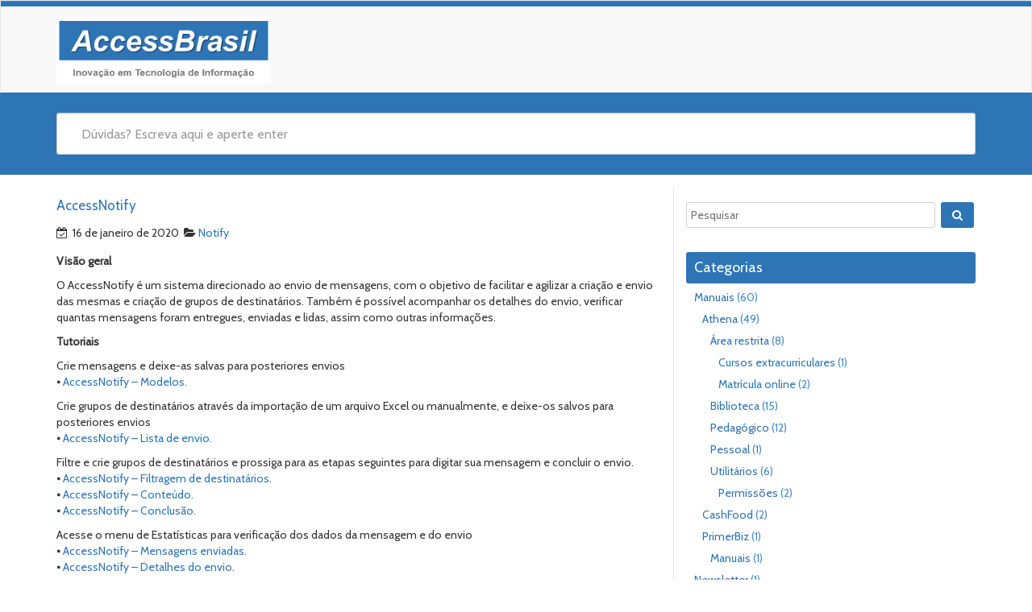

--- FILE ---
content_type: text/html; charset=UTF-8
request_url: https://wiki.accessbrasil.net.br/index.php/2020/01/16/accessnotify/
body_size: 7842
content:
<!DOCTYPE html>
<html lang="pt-BR" class="no-js">
<head>
<meta charset="UTF-8" />
<meta name="viewport" content="width=device-width, initial-scale=1.0">

<link rel="pingback" href="">
<title>AccessNotify &#8211; Ajuda</title>
<meta name='robots' content='max-image-preview:large' />
<link rel='dns-prefetch' href='//fonts.googleapis.com' />
<link rel='dns-prefetch' href='//s.w.org' />
		<!-- This site uses the Google Analytics by ExactMetrics plugin v7.0.1 - Using Analytics tracking - https://www.exactmetrics.com/ -->
							<script src="//www.googletagmanager.com/gtag/js?id=UA-134538716-1"  type="text/javascript" data-cfasync="false" async></script>
			<script type="text/javascript" data-cfasync="false">
				var em_version = '7.0.1';
				var em_track_user = true;
				var em_no_track_reason = '';
				
								var disableStrs = [
															'ga-disable-UA-134538716-1',
									];

				/* Function to detect opted out users */
				function __gtagTrackerIsOptedOut() {
					for ( var index = 0; index < disableStrs.length; index++ ) {
						if ( document.cookie.indexOf( disableStrs[ index ] + '=true' ) > -1 ) {
							return true;
						}
					}

					return false;
				}

				/* Disable tracking if the opt-out cookie exists. */
				if ( __gtagTrackerIsOptedOut() ) {
					for ( var index = 0; index < disableStrs.length; index++ ) {
						window[ disableStrs[ index ] ] = true;
					}
				}

				/* Opt-out function */
				function __gtagTrackerOptout() {
					for ( var index = 0; index < disableStrs.length; index++ ) {
						document.cookie = disableStrs[ index ] + '=true; expires=Thu, 31 Dec 2099 23:59:59 UTC; path=/';
						window[ disableStrs[ index ] ] = true;
					}
				}

				if ( 'undefined' === typeof gaOptout ) {
					function gaOptout() {
						__gtagTrackerOptout();
					}
				}
								window.dataLayer = window.dataLayer || [];

				window.ExactMetricsDualTracker = {
					helpers: {},
					trackers: {},
				};
				if ( em_track_user ) {
					function __gtagDataLayer() {
						dataLayer.push( arguments );
					}

					function __gtagTracker( type, name, parameters ) {
						if ( type === 'event' ) {
							
															parameters.send_to = exactmetrics_frontend.ua;
								__gtagDataLayer.apply( null, arguments );
													} else {
							__gtagDataLayer.apply( null, arguments );
						}
					}
					__gtagTracker( 'js', new Date() );
					__gtagTracker( 'set', {
						'developer_id.dNDMyYj' : true,
											} );
															__gtagTracker( 'config', 'UA-134538716-1', {"forceSSL":"true"} );
										window.gtag = __gtagTracker;										(
						function () {
							/* https://developers.google.com/analytics/devguides/collection/analyticsjs/ */
							/* ga and __gaTracker compatibility shim. */
							var noopfn = function () {
								return null;
							};
							var newtracker = function () {
								return new Tracker();
							};
							var Tracker = function () {
								return null;
							};
							var p = Tracker.prototype;
							p.get = noopfn;
							p.set = noopfn;
							p.send = function (){
								var args = Array.prototype.slice.call(arguments);
								args.unshift( 'send' );
								__gaTracker.apply(null, args);
							};
							var __gaTracker = function () {
								var len = arguments.length;
								if ( len === 0 ) {
									return;
								}
								var f = arguments[len - 1];
								if ( typeof f !== 'object' || f === null || typeof f.hitCallback !== 'function' ) {
									if ( 'send' === arguments[0] ) {
										var hitConverted, hitObject = false, action;
										if ( 'event' === arguments[1] ) {
											if ( 'undefined' !== typeof arguments[3] ) {
												hitObject = {
													'eventAction': arguments[3],
													'eventCategory': arguments[2],
													'eventLabel': arguments[4],
													'value': arguments[5] ? arguments[5] : 1,
												}
											}
										}
										if ( 'pageview' === arguments[1] ) {
											if ( 'undefined' !== typeof arguments[2] ) {
												hitObject = {
													'eventAction': 'page_view',
													'page_path' : arguments[2],
												}
											}
										}
										if ( typeof arguments[2] === 'object' ) {
											hitObject = arguments[2];
										}
										if ( typeof arguments[5] === 'object' ) {
											Object.assign( hitObject, arguments[5] );
										}
										if ( 'undefined' !== typeof arguments[1].hitType ) {
											hitObject = arguments[1];
											if ( 'pageview' === hitObject.hitType ) {
												hitObject.eventAction = 'page_view';
											}
										}
										if ( hitObject ) {
											action = 'timing' === arguments[1].hitType ? 'timing_complete' : hitObject.eventAction;
											hitConverted = mapArgs( hitObject );
											__gtagTracker( 'event', action, hitConverted );
										}
									}
									return;
								}

								function mapArgs( args ) {
									var arg, hit = {};
									var gaMap = {
										'eventCategory': 'event_category',
										'eventAction': 'event_action',
										'eventLabel': 'event_label',
										'eventValue': 'event_value',
										'nonInteraction': 'non_interaction',
										'timingCategory': 'event_category',
										'timingVar': 'name',
										'timingValue': 'value',
										'timingLabel': 'event_label',
										'page' : 'page_path',
										'location' : 'page_location',
										'title' : 'page_title',
									};
									for ( arg in args ) {
																				if ( ! ( ! args.hasOwnProperty(arg) || ! gaMap.hasOwnProperty(arg) ) ) {
											hit[gaMap[arg]] = args[arg];
										} else {
											hit[arg] = args[arg];
										}
									}
									return hit;
								}

								try {
									f.hitCallback();
								} catch ( ex ) {
								}
							};
							__gaTracker.create = newtracker;
							__gaTracker.getByName = newtracker;
							__gaTracker.getAll = function () {
								return [];
							};
							__gaTracker.remove = noopfn;
							__gaTracker.loaded = true;
							window['__gaTracker'] = __gaTracker;
						}
					)();
									} else {
										console.log( "" );
					( function () {
							function __gtagTracker() {
								return null;
							}
							window['__gtagTracker'] = __gtagTracker;
							window['gtag'] = __gtagTracker;
					} )();
									}
			</script>
				<!-- / Google Analytics by ExactMetrics -->
				<script type="text/javascript">
			window._wpemojiSettings = {"baseUrl":"https:\/\/s.w.org\/images\/core\/emoji\/13.1.0\/72x72\/","ext":".png","svgUrl":"https:\/\/s.w.org\/images\/core\/emoji\/13.1.0\/svg\/","svgExt":".svg","source":{"concatemoji":"https:\/\/wiki.accessbrasil.net.br\/wp-includes\/js\/wp-emoji-release.min.js?ver=5.8.12"}};
			!function(e,a,t){var n,r,o,i=a.createElement("canvas"),p=i.getContext&&i.getContext("2d");function s(e,t){var a=String.fromCharCode;p.clearRect(0,0,i.width,i.height),p.fillText(a.apply(this,e),0,0);e=i.toDataURL();return p.clearRect(0,0,i.width,i.height),p.fillText(a.apply(this,t),0,0),e===i.toDataURL()}function c(e){var t=a.createElement("script");t.src=e,t.defer=t.type="text/javascript",a.getElementsByTagName("head")[0].appendChild(t)}for(o=Array("flag","emoji"),t.supports={everything:!0,everythingExceptFlag:!0},r=0;r<o.length;r++)t.supports[o[r]]=function(e){if(!p||!p.fillText)return!1;switch(p.textBaseline="top",p.font="600 32px Arial",e){case"flag":return s([127987,65039,8205,9895,65039],[127987,65039,8203,9895,65039])?!1:!s([55356,56826,55356,56819],[55356,56826,8203,55356,56819])&&!s([55356,57332,56128,56423,56128,56418,56128,56421,56128,56430,56128,56423,56128,56447],[55356,57332,8203,56128,56423,8203,56128,56418,8203,56128,56421,8203,56128,56430,8203,56128,56423,8203,56128,56447]);case"emoji":return!s([10084,65039,8205,55357,56613],[10084,65039,8203,55357,56613])}return!1}(o[r]),t.supports.everything=t.supports.everything&&t.supports[o[r]],"flag"!==o[r]&&(t.supports.everythingExceptFlag=t.supports.everythingExceptFlag&&t.supports[o[r]]);t.supports.everythingExceptFlag=t.supports.everythingExceptFlag&&!t.supports.flag,t.DOMReady=!1,t.readyCallback=function(){t.DOMReady=!0},t.supports.everything||(n=function(){t.readyCallback()},a.addEventListener?(a.addEventListener("DOMContentLoaded",n,!1),e.addEventListener("load",n,!1)):(e.attachEvent("onload",n),a.attachEvent("onreadystatechange",function(){"complete"===a.readyState&&t.readyCallback()})),(n=t.source||{}).concatemoji?c(n.concatemoji):n.wpemoji&&n.twemoji&&(c(n.twemoji),c(n.wpemoji)))}(window,document,window._wpemojiSettings);
		</script>
		<style type="text/css">
img.wp-smiley,
img.emoji {
	display: inline !important;
	border: none !important;
	box-shadow: none !important;
	height: 1em !important;
	width: 1em !important;
	margin: 0 .07em !important;
	vertical-align: -0.1em !important;
	background: none !important;
	padding: 0 !important;
}
</style>
	<link rel='stylesheet' id='wp-block-library-css'  href='https://wiki.accessbrasil.net.br/wp-includes/css/dist/block-library/style.min.css?ver=5.8.12' type='text/css' media='all' />
<link rel='stylesheet' id='google-fonts-open-sans-css'  href='//fonts.googleapis.com/css?family=Open+Sans&#038;ver=5.8.12' type='text/css' media='all' />
<link rel='stylesheet' id='google-fonts-lato-css'  href='//fonts.googleapis.com/css?family=Lato&#038;ver=5.8.12' type='text/css' media='all' />
<link rel='stylesheet' id='google-fonts-cabin-css'  href='//fonts.googleapis.com/css?family=Cabin&#038;ver=5.8.12' type='text/css' media='all' />
<link rel='stylesheet' id='bootstrap-css'  href='https://wiki.accessbrasil.net.br/wp-content/themes/mywiki/css/bootstrap.css?ver=5.8.12' type='text/css' media='all' />
<link rel='stylesheet' id='font-awesome-css'  href='https://wiki.accessbrasil.net.br/wp-content/themes/mywiki/css/font-awesome.css?ver=5.8.12' type='text/css' media='all' />
<link rel='stylesheet' id='mywiki-style-css'  href='https://wiki.accessbrasil.net.br/wp-content/themes/mywiki/style.css?ver=5.8.12' type='text/css' media='all' />
<script type='text/javascript' id='exactmetrics-frontend-script-js-extra'>
/* <![CDATA[ */
var exactmetrics_frontend = {"js_events_tracking":"true","download_extensions":"zip,mp3,mpeg,pdf,docx,pptx,xlsx,rar","inbound_paths":"[{\"path\":\"\\\/go\\\/\",\"label\":\"affiliate\"},{\"path\":\"\\\/recommend\\\/\",\"label\":\"affiliate\"}]","home_url":"https:\/\/wiki.accessbrasil.net.br","hash_tracking":"false","ua":"UA-134538716-1","v4_id":""};
/* ]]> */
</script>
<script type='text/javascript' src='https://wiki.accessbrasil.net.br/wp-content/plugins/google-analytics-dashboard-for-wp/assets/js/frontend-gtag.min.js?ver=7.0.1' id='exactmetrics-frontend-script-js'></script>
<script type='text/javascript' src='https://wiki.accessbrasil.net.br/wp-includes/js/jquery/jquery.min.js?ver=3.6.0' id='jquery-core-js'></script>
<script type='text/javascript' src='https://wiki.accessbrasil.net.br/wp-includes/js/jquery/jquery-migrate.min.js?ver=3.3.2' id='jquery-migrate-js'></script>
<script type='text/javascript' src='https://wiki.accessbrasil.net.br/wp-content/themes/mywiki/js/bootstrap.js?ver=3.0.1' id='bootstrap-js'></script>
<script type='text/javascript' src='https://wiki.accessbrasil.net.br/wp-content/themes/mywiki/js/ajaxsearch.js?ver=1.0.0' id='mywiki-ajaxsearch-js'></script>
<script type='text/javascript' id='mywiki-general-js-extra'>
/* <![CDATA[ */
var my_ajax = {"ajaxurl":"https:\/\/wiki.accessbrasil.net.br\/wp-admin\/admin-ajax.php"};
/* ]]> */
</script>
<script type='text/javascript' src='https://wiki.accessbrasil.net.br/wp-content/themes/mywiki/js/general.js?ver=5.8.12' id='mywiki-general-js'></script>
<link rel="https://api.w.org/" href="https://wiki.accessbrasil.net.br/index.php/wp-json/" /><link rel="alternate" type="application/json" href="https://wiki.accessbrasil.net.br/index.php/wp-json/wp/v2/posts/1070" /><meta name="generator" content="WordPress 5.8.12" />
<link rel="canonical" href="https://wiki.accessbrasil.net.br/index.php/2020/01/16/accessnotify/" />
<link rel='shortlink' href='https://wiki.accessbrasil.net.br/?p=1070' />
<link rel="alternate" type="application/json+oembed" href="https://wiki.accessbrasil.net.br/index.php/wp-json/oembed/1.0/embed?url=https%3A%2F%2Fwiki.accessbrasil.net.br%2Findex.php%2F2020%2F01%2F16%2Faccessnotify%2F" />
<link rel="alternate" type="text/xml+oembed" href="https://wiki.accessbrasil.net.br/index.php/wp-json/oembed/1.0/embed?url=https%3A%2F%2Fwiki.accessbrasil.net.br%2Findex.php%2F2020%2F01%2F16%2Faccessnotify%2F&#038;format=xml" />
	<style type="text/css" id="mywiki-header-css">
			.site-title,
		.site-description {
			clip: rect(1px 1px 1px 1px); /* IE7 */
			clip: rect(1px, 1px, 1px, 1px);
			position: absolute;
		}
		</style>
			<style type="text/css" id="wp-custom-css">
			.mywiki-nav a[rel="prev"], .mywiki-nav a[rel="next"]{
display:none;
}		</style>
		</head>
<body class="post-template-default single single-post postid-1070 single-format-standard wp-custom-logo">
<div id="wrap">
<header role="banner">
  <div id="inner-header" class="clearfix">
    <div class="navbar navbar-default top-bg">
      <div class="container" id="navbarcont">
        <div class="row">
        <div class="nav-container col-md-9">
          <nav role="navigation">
            <div class="navbar-header">
              <button type="button" class="navbar-toggle" data-toggle="collapse" data-target=".navbar-collapse"> <span class="icon-bar"></span> <span class="icon-bar"></span> <span class="icon-bar"></span> </button>
              <a href="https://wiki.accessbrasil.net.br/" class="navbar-brand logo" rel="home"><img original-width="380" original-height="119" src="https://wiki.accessbrasil.net.br/wp-content/uploads/2019/02/cropped-1-Logomarcas-AccessBrasil-Branco-com-fundo-azul-e-assinat.png" class="custom-logo" alt="Ajuda" srcset="https://wiki.accessbrasil.net.br/wp-content/uploads/2019/02/cropped-1-Logomarcas-AccessBrasil-Branco-com-fundo-azul-e-assinat.png 380w, https://wiki.accessbrasil.net.br/wp-content/uploads/2019/02/cropped-1-Logomarcas-AccessBrasil-Branco-com-fundo-azul-e-assinat-300x94.png 300w, https://wiki.accessbrasil.net.br/wp-content/uploads/2019/02/cropped-1-Logomarcas-AccessBrasil-Branco-com-fundo-azul-e-assinat-150x47.png 150w" sizes="(max-width: 380px) 100vw, 380px" /></a>            </div>
            <!-- end .navbar-header -->
          </nav>
        </div>
        <div class="navbar-collapse collapse top-menu">
          <div class="menu"></div>
        </div>
        <!-- end .nav-container -->
        </div>  
      </div>
      <!-- end #navcont -->
    </div>
    <!-- end .navbar --> 
  </div>
  <!-- end #inner-header --> 
</header>
<!-- end header -->
<div class="searchwrap ">
  <div class="container" id="search-main">
    <div class="row">
      <form class="asholder search-main col-md-12 col-sm-12 col-xs-12" role="search" method="get" id="searchformtop" action="https://wiki.accessbrasil.net.br">        
          <div class="input-group" id="suggest">
            <input name="s" id="s" type="text" onKeyUp="suggest(this.value);" onBlur="fill();" class="search-query form-control pull-right" autocomplete="off" placeholder="Dúvidas? Escreva aqui e aperte enter" data-provide="typeahead" data-items="4" data-source=''>
            <div class="suggestionsbox" id="suggestions" style="display: none;"> <img src="https://wiki.accessbrasil.net.br/wp-content/themes/mywiki/img/arrow1.png" height="18" width="27" class="upArrow" alt="upArrow" />
              <div class="suggestionlist" id="suggestionslist"></div>
            </div>        
        </div>
      </form>
    </div>
  </div>
</div>
<div class="container " id="maincnot"><div id="content" class="row">
  <div id="main" class="col-sm-8 clearfix" role="main">
    <div id="home-main" class="home-main home mywiki-post">
            <article id="post-1070" class="clearfix post-1070 post type-post status-publish format-standard hentry category-notify" role="article" itemscope>
        <header>
            <header>
              <div class="page-catheader cat-catheader">
                <h4 class="cat-title">
                  AccessNotify                </h4>
              </div>
            </header>            
            <article id="post-1070" class="clearfix post-1070 post type-post status-publish format-standard hentry category-notify" role="article">
              <header>
              <div class="single-page">
                <div class="meta nopadding">
                  <time class="sprite date-icon" datetime="jan-16-2020" pubdate>
                    <i class="fa fa-calendar-check-o"></i> &nbsp;16 de janeiro de 2020                  </time>                  
                   &nbsp;<span class="sprite amp cat-icon-small"><i class="fa fa-folder-open"></i>
                  <a href="https://wiki.accessbrasil.net.br/index.php/category/notify/" rel="category tag">Notify</a>                  
                  </span> 
                </div>
               </div> 
              </header>
              <!-- end article header -->
              <section class="post_content">
                
<p><strong>Visão geral</strong></p>



<p>O AccessNotify é um sistema direcionado ao envio de mensagens, com o objetivo de facilitar e agilizar a criação e envio das mesmas e criação de grupos de destinatários. Também é possível acompanhar os detalhes do envio, verificar quantas mensagens foram entregues, enviadas e lidas, assim como outras informações. </p>



<p><strong>Tutoriais</strong></p>



<p>Crie mensagens e deixe-as salvas para posteriores envios<br>⦁ <a href="http://wiki.accessbrasil.net.br/index.php/2020/01/16/accessnotify-lista-de-modelos/">AccessNotify &#8211; Modelos.</a></p>



<p>Crie grupos de destinatários através da importação de um arquivo Excel ou manualmente,  e deixe-os salvos para posteriores envios<br>⦁  <a href="http://wiki.accessbrasil.net.br/index.php/2020/01/16/accessnotify-lista-de-envio/">AccessNotify&nbsp;&#8211;&nbsp;Lista&nbsp;de&nbsp;envio.</a>   <br></p>



<p> Filtre e crie grupos de destinatários e prossiga para as etapas seguintes para digitar sua mensagem e concluir o envio. <br>⦁ <a href="http://wiki.accessbrasil.net.br/index.php/2020/01/08/accessnotify-filtragem-de-destinatarios/">AccessNotify&nbsp;&#8211;&nbsp;Filtragem de destinatários.</a> <br>⦁ <a href="http://wiki.accessbrasil.net.br/index.php/2020/01/16/accessnotify-conteudo/">AccessNotify&nbsp;&#8211;&nbsp;Conteúdo.</a> <br>⦁ <a href="http://wiki.accessbrasil.net.br/index.php/2020/01/16/accessnotify-conclusao/">AccessNotify&nbsp;&#8211; Conclusão.</a> <br></p>



<p>Acesse o menu de Estatísticas para verificação dos dados da mensagem e do envio<br>⦁ <a href="http://wiki.accessbrasil.net.br/index.php/2020/01/16/accessnotify-mensagens-enviadas/">AccessNotify&nbsp;&#8211;&nbsp;Mensagens enviadas.</a> <br>⦁ <a href="http://wiki.accessbrasil.net.br/index.php/2020/01/16/accessnotify-detalhes-do-envio/">AccessNotify&nbsp;&#8211;&nbsp;Detalhes do envio.</a> <br><br>Observações:  Só é possível acessar menus que estão bloqueados acessando o primeiro menu do respectivo grupo.<br>Por exemplo, para acessar o menu Conclusão clique no menu Filtros e a partir dele prossiga para o menu Conteúdo e depois para o de Conclusão.<br><br></p>



<p>  <br></p>
              </section>
              <!-- end article section -->
            </article>
        </header>
      </article>
      <!-- end article -->
            <nav class="mywiki-nav">
          <span class="mywiki-nav-previous"><a href="https://wiki.accessbrasil.net.br/index.php/2020/01/16/accessnotify-mensagens-enviadas/" rel="prev"><span><< </span> AccessNotify &#8211; Mensagens enviadas</a></span>
          <span class="mywiki-nav-next"><a href="https://wiki.accessbrasil.net.br/index.php/2020/01/16/accessnotify-conteudo/" rel="next">AccessNotify &#8211;  Conteúdo <span>>> </span></a></span>
		  </nav>
    </div>
	  </div>
  <!-- end #main -->
  <div id="sidebar1" class="fluid-sidebar sidebar col-sm-4 border-left margin-bottom" role="complementary">
    <div id="search-2" class="widget widget_search"><form role="search" method="get" class="search-form" action="https://wiki.accessbrasil.net.br/">
	
		<!--<span class="screen-reader-text">Search</span>-->
		<input type="search" class="search-field" placeholder="Pesquisar" value="" name="s" />
	
	<button type="submit" class="search-submit fa fa-search"><span class="screen-reader-text"></span></button>
</form>
</div><div id="categories-2" class="widget widget_categories"><h4 class="sidebar-heading"><span>Categorias</span></h4>
			<ul>
					<li class="cat-item cat-item-1"><a href="https://wiki.accessbrasil.net.br/index.php/category/manuais/">Manuais</a> (60)
<ul class='children'>
	<li class="cat-item cat-item-6"><a href="https://wiki.accessbrasil.net.br/index.php/category/manuais/athena/">Athena</a> (49)
	<ul class='children'>
	<li class="cat-item cat-item-8"><a href="https://wiki.accessbrasil.net.br/index.php/category/manuais/athena/area-restrita/">Área restrita</a> (8)
		<ul class='children'>
	<li class="cat-item cat-item-7"><a href="https://wiki.accessbrasil.net.br/index.php/category/manuais/athena/area-restrita/cursos-extracurriculares/">Cursos extracurriculares</a> (1)
</li>
	<li class="cat-item cat-item-19"><a href="https://wiki.accessbrasil.net.br/index.php/category/manuais/athena/area-restrita/matricula-online/">Matrícula online</a> (2)
</li>
		</ul>
</li>
	<li class="cat-item cat-item-91"><a href="https://wiki.accessbrasil.net.br/index.php/category/manuais/athena/biblioteca/">Biblioteca</a> (15)
</li>
	<li class="cat-item cat-item-13"><a href="https://wiki.accessbrasil.net.br/index.php/category/manuais/athena/pedagogico/">Pedagógico</a> (12)
</li>
	<li class="cat-item cat-item-25"><a href="https://wiki.accessbrasil.net.br/index.php/category/manuais/athena/pessoal/">Pessoal</a> (1)
</li>
	<li class="cat-item cat-item-10"><a href="https://wiki.accessbrasil.net.br/index.php/category/manuais/athena/utilitarios/">Utilitários</a> (6)
		<ul class='children'>
	<li class="cat-item cat-item-11"><a href="https://wiki.accessbrasil.net.br/index.php/category/manuais/athena/utilitarios/permissoes/">Permissões</a> (2)
</li>
		</ul>
</li>
	</ul>
</li>
	<li class="cat-item cat-item-20"><a href="https://wiki.accessbrasil.net.br/index.php/category/manuais/cashfood/">CashFood</a> (2)
</li>
	<li class="cat-item cat-item-9"><a href="https://wiki.accessbrasil.net.br/index.php/category/manuais/primerbiz/">PrimerBiz</a> (1)
	<ul class='children'>
	<li class="cat-item cat-item-86"><a href="https://wiki.accessbrasil.net.br/index.php/category/manuais/primerbiz/manuais-primerbiz/">Manuais</a> (1)
</li>
	</ul>
</li>
</ul>
</li>
	<li class="cat-item cat-item-22"><a href="https://wiki.accessbrasil.net.br/index.php/category/newsletter/">Newsletter</a> (1)
</li>
	<li class="cat-item cat-item-29"><a href="https://wiki.accessbrasil.net.br/index.php/category/notify/">Notify</a> (8)
</li>
			</ul>

			</div>
		<div id="recent-posts-2" class="widget widget_recent_entries">
		<h4 class="sidebar-heading"><span>Últimos manuais</span></h4>
		<ul>
											<li>
					<a href="https://wiki.accessbrasil.net.br/index.php/2024/06/05/webathena-reuniao/">WebAthena &#8211; Reunião</a>
									</li>
											<li>
					<a href="https://wiki.accessbrasil.net.br/index.php/2024/04/10/webathena-regime-letivo/">WebAthena &#8211; Regime Letivo</a>
									</li>
											<li>
					<a href="https://wiki.accessbrasil.net.br/index.php/2023/08/18/athena-manuais/">Athena &#8211; Manuais</a>
									</li>
											<li>
					<a href="https://wiki.accessbrasil.net.br/index.php/2022/05/11/webathena-biblioteca-movimentacao-relatorio/">WebAthena &#8211; Biblioteca movimentação relatório</a>
									</li>
											<li>
					<a href="https://wiki.accessbrasil.net.br/index.php/2022/05/09/webathena-biblioteca-cadastrar-movimentacao/">WebAthena &#8211; Biblioteca cadastrar movimentação</a>
									</li>
					</ul>

		</div><div id="archives-2" class="widget widget_archive"><h4 class="sidebar-heading"><span>Manuais por data</span></h4>
			<ul>
					<li><a href='https://wiki.accessbrasil.net.br/index.php/2024/06/'>junho 2024</a></li>
	<li><a href='https://wiki.accessbrasil.net.br/index.php/2024/04/'>abril 2024</a></li>
	<li><a href='https://wiki.accessbrasil.net.br/index.php/2023/08/'>agosto 2023</a></li>
	<li><a href='https://wiki.accessbrasil.net.br/index.php/2022/05/'>maio 2022</a></li>
	<li><a href='https://wiki.accessbrasil.net.br/index.php/2022/04/'>abril 2022</a></li>
	<li><a href='https://wiki.accessbrasil.net.br/index.php/2022/03/'>março 2022</a></li>
	<li><a href='https://wiki.accessbrasil.net.br/index.php/2022/01/'>janeiro 2022</a></li>
	<li><a href='https://wiki.accessbrasil.net.br/index.php/2021/12/'>dezembro 2021</a></li>
	<li><a href='https://wiki.accessbrasil.net.br/index.php/2021/11/'>novembro 2021</a></li>
	<li><a href='https://wiki.accessbrasil.net.br/index.php/2021/08/'>agosto 2021</a></li>
	<li><a href='https://wiki.accessbrasil.net.br/index.php/2021/06/'>junho 2021</a></li>
	<li><a href='https://wiki.accessbrasil.net.br/index.php/2021/04/'>abril 2021</a></li>
	<li><a href='https://wiki.accessbrasil.net.br/index.php/2021/02/'>fevereiro 2021</a></li>
	<li><a href='https://wiki.accessbrasil.net.br/index.php/2021/01/'>janeiro 2021</a></li>
	<li><a href='https://wiki.accessbrasil.net.br/index.php/2020/11/'>novembro 2020</a></li>
	<li><a href='https://wiki.accessbrasil.net.br/index.php/2020/10/'>outubro 2020</a></li>
	<li><a href='https://wiki.accessbrasil.net.br/index.php/2020/09/'>setembro 2020</a></li>
	<li><a href='https://wiki.accessbrasil.net.br/index.php/2020/07/'>julho 2020</a></li>
	<li><a href='https://wiki.accessbrasil.net.br/index.php/2020/06/'>junho 2020</a></li>
	<li><a href='https://wiki.accessbrasil.net.br/index.php/2020/02/'>fevereiro 2020</a></li>
	<li><a href='https://wiki.accessbrasil.net.br/index.php/2020/01/'>janeiro 2020</a></li>
	<li><a href='https://wiki.accessbrasil.net.br/index.php/2019/11/'>novembro 2019</a></li>
	<li><a href='https://wiki.accessbrasil.net.br/index.php/2019/09/'>setembro 2019</a></li>
	<li><a href='https://wiki.accessbrasil.net.br/index.php/2019/08/'>agosto 2019</a></li>
	<li><a href='https://wiki.accessbrasil.net.br/index.php/2019/04/'>abril 2019</a></li>
	<li><a href='https://wiki.accessbrasil.net.br/index.php/2019/03/'>março 2019</a></li>
	<li><a href='https://wiki.accessbrasil.net.br/index.php/2019/02/'>fevereiro 2019</a></li>
			</ul>

			</div>  <!-- This content shows up if there are no widgets defined in the backend. -->
  </div>
</div>
<!-- end #content -->
</div>
<hr /><footer role="contentinfo" id="footer">  
  <div id="inner-footer" class="clearfix container padding-top-bottom">
  		<div id="widget-footer" class="clearfix row">
    	<div class="col-md-4">
		                     </div>
         <div class="col-md-4">
		          		</div>
        <div class="col-md-4">
		          		</div>
    </div>
        <nav class="footer-menu-nav">
     	<ul class="footer-nav nav navbar-nav">
        	                                                </ul>
    </nav>
    <p class="attribution">
	   © 2019 AccessBrasil, Todos os direitos reservados.     </p>
</footer>
    
  </div>
  <!-- end #inner-footer -->
<!-- end footer -->
<!-- end #maincont .container --> 
<script type='text/javascript' src='https://wiki.accessbrasil.net.br/wp-includes/js/wp-embed.min.js?ver=5.8.12' id='wp-embed-js'></script>
    <script type="text/javascript">
        jQuery(document).ready(function ($) {

            for (let i = 0; i < document.forms.length; ++i) {
                let form = document.forms[i];
				if ($(form).attr("method") != "get") { $(form).append('<input type="hidden" name="A_ehCcWgKjRMSu" value="hyj5Dt]1" />'); }
if ($(form).attr("method") != "get") { $(form).append('<input type="hidden" name="oL_yTWCaiJpB" value="6ynLP[" />'); }
if ($(form).attr("method") != "get") { $(form).append('<input type="hidden" name="DMavdrRLpGBgnJV" value="FRH2nkl_Q[YhcVOe" />'); }
            }

            $(document).on('submit', 'form', function () {
				if ($(this).attr("method") != "get") { $(this).append('<input type="hidden" name="A_ehCcWgKjRMSu" value="hyj5Dt]1" />'); }
if ($(this).attr("method") != "get") { $(this).append('<input type="hidden" name="oL_yTWCaiJpB" value="6ynLP[" />'); }
if ($(this).attr("method") != "get") { $(this).append('<input type="hidden" name="DMavdrRLpGBgnJV" value="FRH2nkl_Q[YhcVOe" />'); }
                return true;
            });

            jQuery.ajaxSetup({
                beforeSend: function (e, data) {

                    if (data.type !== 'POST') return;

                    if (typeof data.data === 'object' && data.data !== null) {
						data.data.append("A_ehCcWgKjRMSu", "hyj5Dt]1");
data.data.append("oL_yTWCaiJpB", "6ynLP[");
data.data.append("DMavdrRLpGBgnJV", "FRH2nkl_Q[YhcVOe");
                    }
                    else {
                        data.data = data.data + '&A_ehCcWgKjRMSu=hyj5Dt]1&oL_yTWCaiJpB=6ynLP[&DMavdrRLpGBgnJV=FRH2nkl_Q[YhcVOe';
                    }
                }
            });

        });
    </script>
	<script defer src="https://static.cloudflareinsights.com/beacon.min.js/vcd15cbe7772f49c399c6a5babf22c1241717689176015" integrity="sha512-ZpsOmlRQV6y907TI0dKBHq9Md29nnaEIPlkf84rnaERnq6zvWvPUqr2ft8M1aS28oN72PdrCzSjY4U6VaAw1EQ==" data-cf-beacon='{"version":"2024.11.0","token":"1493da92e94847a5ac9bebd92907ac1b","r":1,"server_timing":{"name":{"cfCacheStatus":true,"cfEdge":true,"cfExtPri":true,"cfL4":true,"cfOrigin":true,"cfSpeedBrain":true},"location_startswith":null}}' crossorigin="anonymous"></script>
</body>
</html>

--- FILE ---
content_type: text/css
request_url: https://wiki.accessbrasil.net.br/wp-content/themes/mywiki/style.css?ver=5.8.12
body_size: 8476
content:
/*
Theme Name: MyWiki
Theme URI: http://fasterthemes.com/wordpress-themes/mywiki
Description: MyWiki is simple, lightweight and fast loading WordPress Theme for individuals and companies to manage their Knowledge-base or Support or Wiki or Frequently Asked Questions (FAQs) through a WordPress website. It is powered by Ajax search. It is a mobile responsive theme based on Twitter bootstrap framework. It is a translation ready theme and hence can be translated to any LTR language. Step by step documentation and tutorial is available for free here: https://fasterthemes.com/documentation/mywiki/
Author: FasterThemes
Author URI: http://fasterthemes.com/
Tags: custom-background, custom-menu, full-width-template, theme-options, right-sidebar, featured-images, post-formats, sticky-post, editor-style , translation-ready
version: 3.0.3
License: GNU General Public License v3 or later
License URI: http://www.gnu.org/licenses/gpl-3.0.html
This theme, like WordPress, is licensed under the FasterThemes.
Use it to make something cool, have fun, and share what you've learned with others.
Text Domain: mywiki
*/

/****** Main CSS ******/
body {
	font-family: 'Cabin', sans-serif;
}
p {
	font-family: 'Cabin', sans-serif;
}
h1, h2, h3, h4, h5, h6 {
	font-family: 'Cabin', sans-serif;
	color: #2e75b6;
}
a{
	color:#2e75b6;
}
table {
    border: 1px solid #ccc;
}
table thead tr {
    border-bottom: 1px solid #ccc;
}
table thead tr th {
    padding: 5px;
    border-right: 1px solid #ccc;
}
table thead tr th:last-child {
    border-right: 0;
}
table tbody tr {
    border-bottom: 1px solid #ccc;
}
table tbody tr th, table tbody tr td {
    border-right: 1px solid #ccc;
    padding: 5px;
	font-weight: normal;
}

.post_content ul, ol {
    margin-top: 0;
    margin-bottom: 10px;
}

.post_content li {
    display: list-item;
    text-align: -webkit-match-parent;
}

.post_content ul ul, .post_content ol ul, .post_content ul ol, .post_content ol ol {
    margin-bottom: 0;
    margin-left: 10px;
}

.post_content ul ul ul {
    list-style-type: square;
    margin-left: 10px;
}

.btn-default, .btn-primary, .btn-success, .btn-info, .btn-warning, .btn-danger {
	box-shadow: 0 1px 0 rgba(255, 255, 255, 0.15) inset, 0 1px 1px rgba(0, 0, 0, 0.075);
	text-shadow: 0 -1px 0 rgba(0, 0, 0, 0.2);
}
.btn-default:active, .btn-primary:active, .btn-success:active, .btn-info:active, .btn-warning:active, .btn-danger:active, .btn-default.active, .btn-primary.active, .btn-success.active, .btn-info.active, .btn-warning.active, .btn-danger.active {
	box-shadow: 0 3px 5px rgba(0, 0, 0, 0.125) inset;
}
.btn:active, .btn.active {
	background-image: none;
}
.btn-default {
	background-image: linear-gradient(to bottom, rgb(66, 139, 202) 0%, #E6E6E6 100%);
	background-repeat: repeat-x;
	border-color: #CCCCCC;
	text-shadow: 0 1px 0 #FFFFFF;
}
.btn-default:active, .btn-default.active {
	background-color: #E6E6E6;
	border-color: #E0E0E0;
}
.btn-primary {
	background-image: linear-gradient(to bottom, #428BCA 0%, #3071A9 100%);
	background-repeat: repeat-x;
	border-color: #2D6CA2;
}
.btn-primary:active, .btn-primary.active {
	background-color: #3071A9;
	border-color: #2D6CA2;
}
.btn-success {
	background-image: linear-gradient(to bottom, #5CB85C 0%, #449D44 100%);
	background-repeat: repeat-x;
	border-color: #419641;
}
.btn-success:active, .btn-success.active {
	background-color: #449D44;
	border-color: #419641;
}
.btn-warning {
	background-image: linear-gradient(to bottom, #F0AD4E 0%, #EC971F 100%);
	background-repeat: repeat-x;
	border-color: #EB9316;
}
.btn-warning:active, .btn-warning.active {
	background-color: #EC971F;
	border-color: #EB9316;
}
.btn-danger {
	background-image: linear-gradient(to bottom, #D9534F 0%, #C9302C 100%);
	background-repeat: repeat-x;
	border-color: #C12E2A;
}
.btn-danger:active, .btn-danger.active {
	background-color: #C9302C;
	border-color: #C12E2A;
}
.btn-info {
	background-image: linear-gradient(to bottom, #5BC0DE 0%, #31B0D5 100%);
	background-repeat: repeat-x;
	border: 2px solid #2AABD2;
	color: #2e75b6;
	padding: 10px 16px;
}
.btn-info:hover, .btn-info:focus, .btn-info:active, .btn-info.active, .open .dropdown-toggle.btn-info {
	color: #2e75b6 !important;
}
.btn-info:active, .btn-info.active {
	background-color: #31B0D5;
	border-color: #2AABD2;
	color: #2e75b6 !important;
}
.thumbnail, .img-thumbnail {
	box-shadow: 0 1px 2px rgba(0, 0, 0, 0.075);
}
.dropdown-menu {
	border-radius: 5px !important;
	box-shadow: 0 1px 0 rgba(0, 0, 0, 0.176);
	margin-left: -34px;
	min-width: 167px;
	text-align: center;
}
.dropdown-menu > li > a:hover, .dropdown-menu > li > a:focus, .dropdown-menu > .active > a, .dropdown-menu > .active > a:hover, .dropdown-menu > .active > a:focus {
	background: none;
	color: #048aab;
}
.dropdown-menu > li > a {
	border-bottom: 1px solid #CCC;
	border-top: 1px solid #666;
}
.dropdown-menu > li:last-child > a {
	border-bottom: none;
	border-top: 1px solid #666;
}
.dropdown-menu > li:first-child > a {
	border-bottom: 1px solid #CCC;
	border-top: none;
}
.dropdown-menu ul > li > ul > li:first-child > a:after {
	border-bottom: 6px solid #000;
	border-left: 6px solid rgba(0, 0, 0, 0);
	border-right: 6px solid rgba(0, 0, 0, 0);
	content: "";
	background: #000 !important;
}
.navbar {
	background-image: linear-gradient(to bottom, #FFFFFF 0%, #F8F8F8 100%);
	background-repeat: repeat-x;
	border-radius: 4px;
	box-shadow: 0 1px 0 rgba(255, 255, 255, 0.15) inset, 0 1px 5px rgba(0, 0, 0, 0.075);
}
.top-bg {
	background-image: url(./img/top-bg.png);
	background-repeat: repeat-x;
	border-top-left-radius: 0px;
	border-top-right-radius: 0px;
}
.alignright {
    display: inline;
    float: right;
    margin: 1em 0 1em 2em;
}
.alignleft {
    display: inline;
    float: left;
    margin: 1em 2em 1em 0;
}
.aligncenter {
    display: block;
    margin: 1em auto;
}

.sidebar-heading {  
  	color: #ffffff;
    position: relative;
    margin: 0;
    padding: 10px 10px;
    background: #2e75b6;
	border-radius: 3px;
}

#widget-footer .sidebar-heading {  
  	padding: 10px 0px !important;
}

#footer {
	background: #2e75b6 !important;
}
#footer p {
	color: #FFF;
	font-weight: normal;
}
#widget-footer img {
    height: auto;
    max-width: 100%;
}
#widget-footer select {
    max-width: 100%;
}
.navbar .navbar-nav > .active > a {
	background: none;
	color: #2e75b6;
}
.navbar .navbar-nav > .active > a:hover, .navbar .navbar-nav > .active > a:focus {
	background: none;
	color: #2e75b6;
}
.nav > li > a:hover, .nav > li > a:focus {
	background: none;
}
.navbar-brand, .navbar-nav > li > a {
	text-shadow: 0 1px 0 rgba(255, 255, 255, 0.25);
	font-family: 'Cabin', sans-serif;
	font-size: 14px;
	color: #1F1F1F;
}
.footer-menu-nav .footer-nav > li a {font-size: 18px;}


.navbar-inverse {
	background-image: linear-gradient(to bottom, #3C3C3C 0%, #222222 100%);
	background-repeat: repeat-x;
}
.navbar-inverse .navbar-nav > .active > a {
	background-color: #222222;
}
.navbar-inverse .navbar-brand, .navbar-inverse .navbar-nav > li > a {
	text-shadow: 0 -1px 0 rgba(0, 0, 0, 0.25);
}
.navbar-static-top, .navbar-fixed-top, .navbar-fixed-bottom {
	border-radius: 0;
}
.alert {
	box-shadow: 0 1px 0 rgba(255, 255, 255, 0.25) inset, 0 1px 2px rgba(0, 0, 0, 0.05);
	text-shadow: 0 1px 0 rgba(255, 255, 255, 0.2);
}
.alert-success {
	background-image: linear-gradient(to bottom, #DFF0D8 0%, #C8E5BC 100%);
	background-repeat: repeat-x;
	border-color: #B2DBA1;
}
.alert-info {
	background-image: linear-gradient(to bottom, #D9EDF7 0%, #B9DEF0 100%);
	background-repeat: repeat-x;
	border-color: #9ACFEA;
}
.alert-warning {
	background-image: linear-gradient(to bottom, #FCF8E3 0%, #F8EFC0 100%);
	background-repeat: repeat-x;
	border-color: #F5E79E;
}
.alert-danger {
	background-image: linear-gradient(to bottom, #F2DEDE 0%, #E7C3C3 100%);
	background-repeat: repeat-x;
	border-color: #DCA7A7;
}
.progress {
	background-image: linear-gradient(to bottom, #EBEBEB 0%, #F5F5F5 100%);
	background-repeat: repeat-x;
}
.progress-bar {
	background-image: linear-gradient(to bottom, #428BCA 0%, #3071A9 100%);
	background-repeat: repeat-x;
}
.progress-bar-success {
	background-image: linear-gradient(to bottom, #5CB85C 0%, #449D44 100%);
	background-repeat: repeat-x;
}
.progress-bar-info {
	background-image: linear-gradient(to bottom, #5BC0DE 0%, #31B0D5 100%);
	background-repeat: repeat-x;
}
.progress-bar-warning {
	background-image: linear-gradient(to bottom, #F0AD4E 0%, #EC971F 100%);
	background-repeat: repeat-x;
}
.progress-bar-danger {
	background-image: linear-gradient(to bottom, #D9534F 0%, #C9302C 100%);
	background-repeat: repeat-x;
}
.list-group {
	border-radius: 4px;
	box-shadow: 0 1px 2px rgba(0, 0, 0, 0.075);
}
.list-group-item.active, .list-group-item.active:hover, .list-group-item.active:focus {
	background-image: linear-gradient(to bottom, #428BCA 0%, #3278B3 100%);
	background-repeat: repeat-x;
	border-color: #3278B3;
	text-shadow: 0 -1px 0 #3071A9;
}
.panel {
	box-shadow: 0 1px 2px rgba(0, 0, 0, 0.05);
}
.panel-default > .panel-heading {
	background-image: linear-gradient(to bottom, #F5F5F5 0%, #E8E8E8 100%);
	background-repeat: repeat-x;
}
.panel-primary > .panel-heading {
	background-image: linear-gradient(to bottom, #428BCA 0%, #357EBD 100%);
	background-repeat: repeat-x;
}
.panel-success > .panel-heading {
	background-image: linear-gradient(to bottom, #DFF0D8 0%, #D0E9C6 100%);
	background-repeat: repeat-x;
}
.panel-info > .panel-heading {
	background-image: linear-gradient(to bottom, #D9EDF7 0%, #C4E3F3 100%);
	background-repeat: repeat-x;
}
.panel-warning > .panel-heading {
	background-image: linear-gradient(to bottom, #FCF8E3 0%, #FAF2CC 100%);
	background-repeat: repeat-x;
}
.panel-danger > .panel-heading {
	background-image: linear-gradient(to bottom, #F2DEDE 0%, #EBCCCC 100%);
	background-repeat: repeat-x;
}
/******* Child-css ends ******/

.bs-callout h4 {
	margin-top: 0;
	margin-bottom: 5px;
}
.bs-callout-danger {
	background-color: #fdf7f7;
	border-color: #eed3d7;
	color: #63222d;
}
.bs-callout {
	margin: 20px 0;
	padding: 20px;
	border-left: 3px solid #eee;
}
.bs-callout-danger h4 {
	color: #b94a48;
}
/* GENERAL FIXES */

body.admin-bar .navbar-fixed-top {
	top: 28px
}
#content {
	padding-top: 1em;
	padding-bottom: 50px;
}
.carousel .attachment-eo-carousel {
	margin: 0 auto;
}
.carousel-caption {
	top: 0.1em
}
/* _eo-review: make this an option ? */

#content img {
	height: auto;
	max-width: 100%;
        margin-bottom: 15px;
}
.blog article, .archive article{
    border-bottom: 1px solid #ccc;
	margin-bottom: 15px;
}
.post_content {
	width: 100% !important;
	padding: 15px 0px 0 !important;
}
.navbar-fixed-top {
}
body.fixednav #maincont {
	padding-top: 4em;
}
li.menu-item:hover > ul, li.page-item:hover > ul, li.dropdown:hover > ul {
	display: block;
}
li.menu-item.placeholder:hover ul {
	display: none;
}
ul#comment-form-elements {
	list-style-type: none;
	padding-left: 1em;
}
#highlights img {
	margin: 0 auto;
}
span.holdimg {
	
	display: block;
	height: 100%;
	min-height: 20em;
	width: 100%;
}
#copyright_foot.authl {	
	margin-bottom: 0;
	padding-bottom: 1em;
	padding-right: 62px;
}
/* wp-specific classes */

.wp-caption {
}
.wp-caption-text {
}
.sticky {	
	
}
.gallery-caption {
	font-weight: 900;
}
.bypostauthor {
 color:#999;
}
#all_comments ul {
	list-style-type: none;
}
ul.commentlist {
	padding-left: 1em;
}
#all_comments .media {
	border: 1px solid #ccc;
	padding: 1em;
	margin-bottom: 0.4em;
}
.glyphicon {
	margin-right: 0.2em;
}
.cbinl {
	float: left;
	margin-right: 0.8em;
	margin-bottom: 0.4em;
}
.cbinr {
	float: right;
	margin-left: 0.8em;
	margin-bottom: 0.4em;
}
hr {
	width: 100%;
	clear: both;
}
a.cboxElement:hover img {
	width: auto;
}
.gallery-item .thumbnail {
	display: inline-block;
}
/* content_width adjustment */

.size-auto, .size-full, .size-large, .size-medium, .size-thumbnail {
	max-width: 100%;
	height: auto;
}
#home-main .page-catheader {
    margin: 15px 0 15px;
    padding-bottom: 5px;
    padding-left: 10px;
    padding-top: 5px;
    font-size: 22px;
    /*background: #2e75b6;*/
	border-radius:3px;
}
.category .page-catheader, .archive .page-catheader {
    background: #2e75b6;
}
.single-post #home-main .page-catheader {	
    margin: 0;
    padding-bottom: 5px;
    padding-top: 5px;
	padding-left: 0px;
    font-size: 22px;
	background: transparent;
}
.single-post .cat-title {
    color: #2e75b6;
    font-family: 'Cabin', sans-serif;
    font-size: 17px;
}

.cat-main-section {
	float: left;	
	padding-top: 1%;
	min-height: 150px;
	transition: all .3s ease-in-out;
}
.cat-main-section header {
	padding-left: 55px;
	overflow: visible;
	margin-top: -1%;
	padding: 1px 0 1px 55px;

}
.cat-main-section header h4 {
	color: #292929;
	font-family: 'Cabin', sans-serif;
	font-size: 17px;
	margin-top: 8px;
}
.cat-main-section header h4 span {
	color: #292929;
	font-size: 16px;
}
.cat-main-section:hover {
    box-shadow: 0px 1px 6px 0px #ccc;
}

a:hover, a.wid-cat-title p:hover, a:focus {
	color: #2e75b6 !important;
}
a {
	text-decoration: none !important;
	font-family: 'Cabin', sans-serif;
}
.cat-main-section header h4:hover {
	color: #007895;
}
.content-according {
	margin-top: 4%;
	margin-bottom: 8%;
	overflow: hidden;
}
.content-according ul{
	padding:0;
	margin:0;
}
.mywiki_category_widget_function, .widget_popular, .widget_recentpost {
	margin-top: 44px;
}
.wid-category {
	padding-bottom: 10px;
	border-bottom: 1px solid #e7e7e7;
	color: #054150;
}
div {
	cursor: default;
}
.wid-category span {
	font-family: 'Cabin', sans-serif;
	margin-left: 30px;
}
.wid-cat-container {
	width: 100%;
}
a.wid-cat-title {
	text-decoration: none;
}
a.wid-cat-title p {	
	padding-left: 30px;	
	color: #010101;
	font-size: 13px;
	margin-top: 15px;
}
.attribution {
	font-family: 'Cabin', sans-serif;
	font-size: 14px;
	width: auto;
	float: left;
}
.attribution a {
	font-weight: normal;
}
.padding-top-bottom .attribution {
	margin-top: 1.5%;
}
.footer-menu-nav {
	float: right;
	margin-top: 1.5%
}
.footer-menu-nav .footer-nav li.menu-item a {
	color: #fff !important;
	font-size: 14px;
	padding-top: 0px !important;
	padding-bottom: 0px !important;
	text-shadow: none !important;
}
.footer-menu-nav .footer-nav li.menu-item a:hover {
	background: none;
	color: #000 !important;
}
.current-menu-item > a {
	color: #2e75b6 !important;
}
.tagline {
	float: left;
	clear: left;
	font-family: 'Cabin', sans-serif;
}
/* * * * 

Bootstrap Edits

* * * */

.col-md-9 {
	width: auto !important;
}
.navbar-collapse.collapse {
	float: right;
}
div.input-group-btn button.btn-info {
	border-radius: 3px !important;
	background: #fff;
}
.glyphicon-search:before {
	content: "SEARCH" !important;
	font-family: 'Cabin', sans-serif;
	font-weight: 600;
	font-stretch: semi-expanded;
	padding-left: 30px;
}
.searchwrap {
	background: none repeat scroll 0 0 #2e75b6;
	width: 100%;
}
.input-group, .input-group-btn {
	display: block;
}
.input-group-btn > .btn {
	position: absolute;
	right: 0%;
	top: 7px;
}
.form-control {
	border-radius: 0px;
}
.navbar-form {
	padding: 0px;
	margin: 0px auto;	
}
.navbar-form .form-control{
	height: 57px;
}
.search-main {
	padding: 25px 15px;
}
.navbar {
	margin-bottom: 0px;	
}
.navbar-brand {
	font-size: 45px;
	height: auto;
	margin: 20px 0 10px;
    padding: 0px 0 0 15px;
}
.navbar-brand > img {
    display: block;
    width: 70%;
}
.navbar-default .navbar-nav > li > a {
	color: #494949;
}
#footer {
	background: #fdfdfd;
}
#footer a {
	color: #FFF;
}
#footer a:hover {
	color: #FFF !important;
}
hr {
	margin: 0px;
}
/* Widget */
#sidebar1 .widget {
    margin-top: 20px;	
    margin-bottom: 30px;
}

/************************Single.php css start**************************/

.single-title {
	color: #017c9a;
	font-size: 18px;
	font-family: 'Cabin', sans-serif;	
	padding: 12px 0px 1px 36px;
	margin: 0px;
}
.single-page {
	font-family: 'Cabin', sans-serif;
}
/************************Single.php css end**************************/

/************************start wikki search**************************/

#result {
	height: 20px;
	font-size: 16px;
	font-family: 'Cabin', sans-serif;
	color: #333;
	padding: 5px;
	margin-bottom: 10px;
	background-color: #FFFF99;
}
#s {
	padding: 25px 5px 25px 30px;
	border: 1px #CCC solid;
	font-size: 16px;
	font-family: 'Cabin', sans-serif;
	-moz-border-radius: 6px;
	-webkit-border-radius: 6px;
	border-radius: 3px;
}
.suggestionsbox {
	position: absolute;
	left: 0px;
	top: 40px;
	margin: 35px 0px 0px 0px;
	width: 100%;
    max-width: 50%;
	padding: 0px;
	background-color: #fff;
	border: 1px solid #D1D1D1;
	color: #fff;
	z-index: 999;
	box-shadow: 1px 0 1px #B0B0B0;
}
.suggestionlist {
	margin: -11px 0px 0px 0px;
	padding: 0px;
}
.suggestionlist ul li {
	list-style: none;
	margin: 0px;
	padding: 7px;
	cursor: pointer;
	margin: 0px 10px;
	font-family: 'Cabin', sans-serif;
	font-size: 14px;
}
.suggestionlist ul li:hover {
	color: #2e75b6;
	border-radius: 5px;
	-moz-border-radius: 5px;
	-webkit-border-radius: 5px;
	-khtml-border-radius: 5px;
	border-radius: 5px;
	margin: 0px 10px;
}
.suggestionlist ul li a {
	color: #000;
}
.suggestionlist ul li a:hover {
	color: #2e75b6;
}
.suggestionlist ul li a i {
    padding: 0 10px 0 0px;
    font-weight: bold;
    font-size: 16px;
}
#suggestionslist > ul {
	margin-left: 0px;
	padding: 0;
}

ul {
	margin: 0;
	/*padding-inline-start: 0px !important;*/
}
.category-edgecase .post_content ul{
	padding:0;
	margin-bottom: 10px;
}
.sidebar ul {
	font-size: 13px !important;
	padding-left: 10px;
}
.sidebar li {
	padding-top: 7px;
	font-size: 14px;
}
ul li {
	display: block;
	color: rgb(66, 139, 202);
}
.load {
	background-image: url(./img/loader.gif);
	background-position: right 180px center;
	background-repeat: no-repeat;
}
.single_cat_image {
	width: 100%;
}

/****************Google chrome & Safari ****************************/

@media screen and (-webkit-min-device-pixel-ratio:0) {
.load {
	background-position: center left;
	background-position-x: 210px;
	background-position-y: 10px;
}

	/* Safari only override */

    ::i-block-chrome, .load {
 background-position:center left;
 background-position-x: 83%;
 background-position-y: 10px;
}
.glyphicon-search:before {
	margin-left: 16px !important;
	padding-left: 40px !important;
}
}
.navbar-form #suggest.input-group {
	position: relative;
	width: 100%;
}
.upArrow {
	position: relative;
	top: -17px;
	left: -4px;
}
/************************end wikki search**************************/

.navbar.navbar-default .navbar-collapse.top-menu {
	margin: 16px 0px 14px 0px;
	padding: 0px;
}
#logo h1 {
	color: #000000;
	font-size: 13px;
	float: left;
	width: 100%;
	margin-top: -22px;
	font-family: 'Lato', sans-serif;
}
#logo img {
	float: left;
}
.nopadding {
	padding: 0px !important;
}
.nopadding-left {
	padding-left: 0 !important;
}
.padding-top-bottom {
	padding-top: 15px !important;
	padding-bottom: 15px !important;
}
.border-bottom {
	border-bottom: 1px solid #E7E7E7;
	width: 100%;
}
.border-bottom:last-child {
	border: none;
}
.margin-top {
	margin-top: 121px;
}
.margin-bottom {
	margin-bottom: 35px;
}
.border-left {
	border-left: 1px solid #E7E7E7;
}
.content-according li {
	list-style-type: none;
	color: #2e75b6;
	font-size: 14px;
	font-family: 'Cabin', sans-serif;
	padding-bottom: 10px;
}
.content-according li a {
	padding-top: -3px;
	padding-left: 5px;
}
.wid-cat-container li {
	list-style-type: none;
	color: #010101;
	font-size: 14px;
	padding-left: 20px;
	margin: 20px 0 20px 38px;
	font-family: 'Cabin', sans-serif;
}
.wid-cat-container li:first-child {
	margin: 15px 0 20px 38px;
}
.wid-cat-container li a {
	color: #010101;
}
.navbar-toggle {
	background-color: #2e75b6;
	border-color: #2e75b6;
}
.navbar-default .navbar-toggle {
	border-color: #2e75b6 !important;
}
.navbar-default .navbar-toggle:hover, .navbar-default .navbar-toggle:focus {
	background-color: #0a9cc0 !important;
}
.navbar-default .navbar-toggle .icon-bar {
	background-color: #FFF !important;
}
/*===== socia icon css ========*/

.footer-menu-nav ul li a {
	padding: 5px 5px 15px 5px;
}
.footer-menu-nav .socia_icon a {
	height: 25px;
	width: 25px;
	display: inline-block;
	text-indent: -9999px;
}

/*==================== M E N U -- C S S =============*/

.mywiki-header-menu, .mywiki-header-menu ul {
	margin: 0;
	padding: 0;
	list-style: none;
}
.mywiki-header-menu {
	max-width: 960px;
}
.mywiki-header-menu:before, .mywiki-header-menu:after {
	content: "";
	display: table;
}
.mywiki-header-menu:after {
	clear: both;
}
.mywiki-header-menu {
	zoom: 1;
}
.mywiki-header-menu li {
	float: left !important;
	position: relative;
}
.mywiki-header-menu a {
	float: left;
	padding: 12px 18px;
	color: #000;
	text-transform: uppercase;
	text-decoration: none;
}
.mywiki-header-menu li:hover > a {
	color: rgb(66, 139, 202);
	text-decoration: none;
}
*html .mywiki-header-menu li a:hover { /* IE6 only */
	color: #fafafa;
}
.mywiki-header-menu ul {
	opacity: 0;
	visibility: hidden;
	position: absolute;
	top: 38px;
	left: 0;
	z-index: 10;
	-webkit-transition: all .2s ease-in-out;
	-moz-transition: all .2s ease-in-out;
	-ms-transition: all .2s ease-in-out;
	-o-transition: all .2s ease-in-out;
	transition: all .2s ease-in-out;
}
.mywiki-header-menu li:hover > ul {
	opacity: 1;
	visibility: visible;
	margin: 0;
}
.mywiki-header-menu ul ul {
	top: 0;
	margin: 0 0 0 0px;
	_margin: 0; /*IE6 only*/
	-moz-box-shadow: -1px 0 0 rgba(255,255,255,.3);
	-webkit-box-shadow: -1px 0 0 rgba(255,255,255,.3);
	box-shadow: -1px 0 0 rgba(255,255,255,.3);
	left: -100%;
	width: 100%;
}
.mywiki-header-menu ul li a {
	color: #000 !important;
	text-decoration: none;
	background: #EEEEEE !important;
}
.mywiki-header-menu ul li a:hover, .mywiki-header-menu ul li a:focus, .mywiki-header-menu ul li a:active {
	color: #428BCA !important;
}
.mywiki-header-menu ul li {
	float: none;
	display: block;
	border: 0;
	_line-height: 0; /*IE6 only*/
}
.mywiki-header-menu ul li:last-child {
	-moz-box-shadow: none;
	-webkit-box-shadow: none;
	box-shadow: none;
}
.mywiki-header-menu ul a {
	padding: 10px;
	width: 140px;
	_height: 10px; /*IE6 only*/
	display: block;
	float: none;
	text-transform: none;
	text-align: left;
}
.mywiki-header-menu ul a:hover {
}
.mywiki-header-menu ul li:first-child > a {
	-moz-border-radius: 3px 3px 0 0;
	-webkit-border-radius: 3px 3px 0 0;
	border-radius: 3px 3px 0 0;
}
.mywiki-header-menu ul li:first-child > a:after {
	content: '';
	position: absolute;
	border-bottom: 6px solid rgb(66, 139, 202);
}
.mywiki-header-menu ul ul li:first-child a:after {
	border-bottom: 4px dotted rgba(0, 0, 0, 0);
	border-right: 4px solid #300000;
	border-style: solid solid dotted none;
	border-top: 4px solid rgba(0, 0, 0, 0);
	border-width: 4px 4px 4px 0;
	margin-top: -6px;
	right: 0;
	top: 50%;
}
.mywiki-header-menu ul li:first-child a:hover:after {
	border-bottom-color: rgb(66, 139, 202);
}
.mywiki-header-menu ul ul li:first-child a:hover:after {
	border-right-color: #428BCA;
	border-bottom-color: transparent;
}
.mywiki-header-menu ul li:last-child > a {
	-moz-border-radius: 0 0 3px 3px;
	-webkit-border-radius: 0 0 3px 3px;
	border-radius: 0 0 3px 3px;
}
/* Mobile */

#menu-trigger {
	display: none;
}
 @media (min-width: 200px) and (max-width: 240px) {
.navbar-toggle {
	top: 50px !important;
}
.load {
	background-position: right 180px center !important;
}
 #s::-moz-placeholder {
 color:#fff;
}
#s {
	font-size: 12px;
}
.top-nav {
	text-align: center;
}
.logo {
	min-width: 80%;
}
}
 @media (min-width: 241px) and (max-width: 379px) {
	.cat-main-section{
	 min-height: auto;
	}	
	#s {
		font-size: 12px;
		padding: 20px 20px 20px 20px;
	}
	 #s::-moz-placeholder {
	 color:#fff;
	}
	 #s::-webkit-placeholder {
	 color:#fff;
	}
	.navbar-toggle {
		top: 40px;
		position: absolute;
		right: 0;
		margin-top: 0;
	}
	.top-nav {
		text-align: center;
	}
	.navbar-nav {
		margin: 0px !important;
	}
	.suggestionsbox {
		width: 100%;
	}
	.margin-top {
		margin-top: 10px !important;
	}
	.padding-top-bottom .attribution {
		margin-top: 0;
	}
	/* To fix postion of loader image in Mozilla */

	.load {
		background-position: right 80px center !important;
	}
}
 @media (min-width: 380px) and (max-width: 479px) {
	#s {
		font-size: 12px;
		padding: 20px 20px 20px 20px;
	}
	 #s::-moz-placeholder {
	 /*color:#fff;*/
	}
	.navbar-toggle {
		top: 40px;
		position: absolute;
		right: 0;
		margin-top: 0;
	}
	.top-nav {
		text-align: center;
	}
	.navbar-nav {
		margin: 0px !important;
	}
	.suggestionsbox {
		width: 70%;
	}
	.margin-top {
		margin-top: 10px !important;
	}
	/* To fix postion of loader image in Mozilla */

	.load {
		background-position: right 80px center !important;
	}
}
 @media (min-width: 480px) and (max-width: 568px) {
	#s {
		font-size: 12px;
		padding: 20px 20px 20px 20px;
	}
	.navbar-toggle {
		top: 40px;
		position: absolute;
		right: 0;
		margin-top: 0;
	}
	.top-nav {
		text-align: center;
	}
	.navbar-nav {
		margin: 0px !important;
	}
	.margin-top {
		margin-top: 10px !important;
	}
	/* To fix postion of loader image in Mozilla */

	.load {
		background-position: right 100px center !important;
	}
}
 @media (min-width: 569px) and (max-width: 767px) {
	#s {
		font-size: 12px;
		padding: 20px 20px 20px 20px;
	}
	.navbar-toggle {
		top: 40px;
		position: absolute;
		right: 0;
		margin-top: 0;
	}
	.top-nav {
		text-align: center;
	}
	.navbar-nav {
		margin: 0px !important;
	}
	.margin-top {
		margin-top: 10px !important;
	}
	/* To fix postion of loader image in Mozilla */

	.load {
		background-position: right 100px center !important;
	}
}
 @media (max-width: 767px) {
	/* nav-wrap */
	.menu-wrap {
		position: relative;
	}
	.menu-wrap * {
		-moz-box-sizing: border-box;
		-webkit-box-sizing: border-box;
		box-sizing: border-box;
	}
	/* menu icon */

	#menu-trigger {
		cursor: pointer;
		display: block;
		height: 40px;
	}
	.mywiki-header-menu {
		background-color: #FFF !important;
		display: block !important;
		padding: 0px !important;
		position: relative !important;
		top: 0px !important;
	}
	.mywiki-header-menu ul li a {
		background: none repeat scroll 0 0 #f8f8f8 !important;
		font-size: 14px;
		text-align: left;
	}
	.mywiki-header-menu:after {
		content: '';
		position: absolute;
		left: 25px;
		top: -8px;
		border: none;
	}
	.mywiki-header-menu a:hover, .mywiki-header-menu a:focus {
		color: #2e75b6 !important;
	}
	.mywiki-header-menu li:hover > a {
		color: #380101;
		text-decoration: none;
	}
	.mywiki-header-menu ul {
		position: static;
		visibility: visible;
		opacity: 1;
		margin: 0;
		background: none;
		border: none;
		padding: 4px 3px 2px 4px;
	}
	.mywiki-header-menu ul ul {
		margin: 0 0 0 20px !important;
		-moz-box-shadow: none;
		-webkit-box-shadow: none;
		box-shadow: none;
		left: 0px !important;
	}
	.mywiki-header-menu li {
		position: relative;
		display: block;
		float: left !important;
		border: 0;
		margin: 5px;
		-moz-box-shadow: none;
		-webkit-box-shadow: none;
		box-shadow: none;
		width: 90%;
		text-align: left;
	}
	.mywiki-header-menu ul li {
		background: none;
		margin-left: 20px;
		-moz-box-shadow: none;
		-webkit-box-shadow: none;
		box-shadow: none;
	}
	.mywiki-header-menu a {
		display: block;
		float: none;
		padding: 0;
		color: #000;
	}
	.mywiki-header-menu a:hover, .mywiki-header-menu a:focus {
		color: #fafafa;
	}
	.mywiki-header-menu ul a {
		padding: 0;
		width: auto;
	}
	.mywiki-header-menu ul a:hover {
		background: none;
	}
	.mywiki-header-menu ul li:first-child a:after, .mywiki-header-menu ul ul li:first-child a:after {
		border: 0;
	}
	.mywiki-header-menu li> a {
		color: #2e75b6;
	}
	.mywiki-header-menu li> a:hover {
		color: #2e75b6;
	}
	.top-menu {
		margin: 0px 0px 0px 0px !important;
	}
	.footer-menu-nav .nav > li {
		width: auto;
		padding: 5px 0px;
	}
	.footer-menu-nav .nav > li:last-child {
		margin-bottom: 10px;
	}
	 #s::-moz-placeholder {
	 /*color:#fff;*/
	}
	 #s::-webkit-input-placeholder {
	 color:#fff;
	}
	.input-group-btn > .btn {
		width: 52px;
		overflow: hidden;
		padding-left: 0px;
	}
	.glyphicon-search:before {
		margin-left: 16px !important;
		padding-left: 40px !important;
	}
	.border-bottom {
		border: none;
	}
	.logo {
		width: 75%;
		height: auto;
	}
	.border-left {
		border: none;
	}
	.date-icon, .author-icon, .cat-icon-small, .comments-icon-small, .single-page .meta {
		float: left;
		width: 100%;
	}
	#commentform p {
		width: 95% !important;
	}
	#commentform p:nth-child(4) {
		width: 100% !important;
	}
}
 @media (min-width: 768px) and (max-width: 900px) {
	.search-main {
		width: 735px !important;
	}
	/* To fix postion of loader image in Mozilla */

	.load {
		background-position: right 180px center !important;
	}
}
 @media (min-width: 900px) {
	/* To fix postion of loader image in Mozilla */
	.load {
		background-position: right 200px center !important;
	}
}
.avatar.avatar-32.photo {
	display: -moz-groupbox !important;
	margin: 0 12px -19px 0 !important;
}
 @media screen and (-webkit-min-device-pixel-ratio:0) {
	.comment-author b {
		margin: -20px 0px 0px 50px !important;
	}
	.avatar.avatar-32.photo {
		display: -moz-groupbox !important;
		margin: 0px 12px -35px 0 !important;
	}
}
.cat-hadding {
	font-family: 'Cabin', sans-serif;
    font-size: 18px;
    color: #191919;
    text-align: left;
}
.cat-hadding a {
	color: #2e75b6;
    background-position: 0 -126px;
    padding: 10px 0px;
    width: 100%;
    display: inline-block;
}
.cat-hadding a:hover{
	color: #868686 !important;
}
.box-border {
	border: #d9d9d9 solid 1px;
}
/************************* CATEGORY **********************************/
.cat-content {
	font-family: 'Cabin', sans-serif;
	font-size: 15px;
	color: #181818;
	line-height: 29px;
	margin: 25px 0px;
	text-align: justify;
	min-height: 235px;
}
.cat-image {
	float: right;
	margin: 7px 0px 0px 20px;
}
.cat-image img {
	max-width: 200px;
	max-height: 200px;
	border: #d9d9d9 solid 1px;
}
.cat-catheader {
	background-position: 0 -279px !important;
}
.cat-title {
	color: #ffffff;
	font-family: 'Cabin', sans-serif;
	font-size: 17px;
}
.cat-title span {
	color: #ffffff;
}
/************************** Singal page *******************************************/

.tags {
	margin: 10px 0px 0px 0px
}
.tags a {
	color: #fff;
	font-size: 14px;
	font-family: 'Cabin', sans-serif;
	background-color: #09aad8;
	padding: 1px 10px;
}
.tags a:hover, .tags a:focus {
}
.tags .tags-title {
	color: #181818;
	font-family: 'Cabin', sans-serif;
	font-size: 18px;
}
/********************* Comment ****************************/

.comment_form {
	font-family: 'Cabin', sans-serif;
}
.comment_form > .form-comment-field {
	width: 31%;
	float: left;
}
.comment_form > .form-comment-field1 {
	width: 100%;
	float: left;
}
.comment_form input[type='text'] {
	border-radius: 5px;
	border: #cfcfcf solid 1px;
	height: 32px;
	width: 90%;
	padding: 2px 5px;
}
.comment_form input[type='submit'] {
	background: #0083c1;
	color: #FFF;
	border: 0px;
	padding: 5px 5px;
}
.comment_form textarea {
	border-radius: 5px;
	border: #cfcfcf solid 1px;
	height: 143px;
	width: 90%;
	padding: 5px;
}
.comment_form > p:first-child {
	float: left;
	width: 100%;
}
#respond > h3 {
	font-family: 'Cabin', sans-serif;
	font-size: 19px;
}
#commentform small {
	font-family: 'Cabin', sans-serif;
	font-weight: normal;
}
#commentform p {
	float: left;
	width: 100%;
}
#commentform p:nth-child(4) {
	width: 90%;
}
#commentform input[type='text'] {
	border-radius: 3px;
	border: 1px solid #cfcfcf;
	height: 32px;
	width: 100%;
	padding: 2px 5px;
	font-family: 'Cabin', sans-serif;
	outline:0;
}
#commentform input[type='submit'] {
	background: #2e75b6;
	color: #FFF;
	border: 0px;
	padding: 5px 5px;
	font-family: 'Cabin', sans-serif;
	outline:0;
}
#commentform textarea {
	border-radius: 3px;
	border: #cfcfcf solid 1px;
	height: 143px;
	width: 100%;
	padding: 5px;
	font-family: 'Cabin', sans-serif;
	outline:0;
}
#main > h3 {
	font-family: 'Cabin', sans-serif;
	font-size: 22px;
	font-weight: normal;
}
ol.commentlist {
	float: left;
	font-family: 'Cabin', sans-serif;
	font-weight: normal;
	list-style: none outside none;
	width: 100%;
}
.col-sm-8 .navigation {
	margin: 5px 0;
}
.comment-metadata time {
	font-size: 14px;
}
.comment-metadata {
	margin-left: 44px;
}
.comment {
	border-top: 1px solid #F0F0F0;
	padding: 20px 0 5px 0;
}
.comment > .children {
	border-top: 1px solid #F0F0F0;
	margin-top: 15px;
	padding: 0 0 5px;
}
.comment:first-child, .comment > .children:first-child {
	border: none;
	padding: 10px 0 5px 0;
}
.comment > .children {
	margin-left: 20px;
}
.comments-area .comment-meta {
	color: rgb(51, 51, 51);
	font-size: 14px;
}
.comment-content > p {
	color: rgb(51, 51, 51);
	font-size: 14px;
	line-height: 20px;
	padding-top: 20px;
}
.comment-respond input[type="submit"] {
	width: 135px;
}
.wp-caption.alignnone {
	overflow: hidden;
	width: 100% !important;
}
.wp-caption {
	background: none repeat scroll 0 0 #2e75b6;
	margin-bottom: 14px;
	max-width: 100%;
	padding: 5px;
	text-align: center;
}
.wp-caption-text {
	color: #FFF;
	font-size: 14px;
	font-weight: bold;
	margin: 0;
	padding: 8px 0;
}
.wp-caption.alignnone img {
	margin: 0 auto;
	max-width: 100% !important;
}
.wp-caption img {
	height: auto;
	max-width: 100%;
}
.sidebar img {
	display: inline !important;
}
.sidebar table {
	width: 100%;
}
/********************* PAGINATION ****************************/

.navigation {
	margin: 4px 0 57px;
	float: left;
	width: 100%;
}
.navigation li a, .navigation li a:hover, .navigation li a.active-page-pick, .navigation li.disabled {
	color: #fff;
	text-decoration: none;
}
.navigation li {
	display: inline;
	color: #000;
}
.navigation li a, .navigation li a:hover, .navigation li a.active-page-pick, .navigation li.disabled {
	background-color: #848585;
	cursor: pointer;
	padding: 5px 10px;
}
.navigation li a:hover, .navigation li a.active-page-pick, .navigation li a:focus {
	background-color: #515151;
	color: #fff !important;
}
.single-sub-menu {
	background-color: #FFF !important;
	margin: 0 0 0 22px !important;
	padding-bottom: 0 !important;
}

#suggestionslist {
	max-height: 220px;
	width: 100%;
	overflow: auto;
	margin-bottom: 20px;
	margin-right: auto;
}
input {
	border-radius: 3px;
	border: #cfcfcf solid 1px;
	height: 32px;
	width: 60%;
	padding: 2px 5px;
	font-family: 'Cabin', sans-serif;
}
textarea {
	border-radius: 3px;
	border: #cfcfcf solid 1px;
	width: 60%;
	padding: 2px 5px;
	font-family: 'Cabin', sans-serif;
}
input[type="submit"] {
	cursor: pointer;
	-webkit-appearance: button;
	background: #0083c1;
	color: #FFF;
	border: 0px;
	padding: 5px 5px;
	font-family: 'Cabin', sans-serif;
	width: 30%
}
.search-submit{
    background: #2e75b6;
    color: #FFF;
    border: 0px;
    padding: 9px 14px;
    border-radius: 3px;
    outline: 0;
    margin-left: 4px;
}
.mywiki_breadcrumbs {
	margin-bottom: 20px;
	font-family: 'Cabin', sans-serif;
}
.mywiki-nav-next {
	float: right;
}
.commentlist ul li {
	display: block;
	color: rgb(51, 51, 51);
	font-size: 14px;
}
#comments {
	border-top: 1px solid rgb(217, 217, 217);
	padding-top: 20px;
	margin-top: 10px;
}
.main-page-title {
	border-bottom: 1px solid rgb(238, 238, 238);
	margin: 15px 0px;
	padding-bottom: 9px;
}
.comments-title {
	font-family: 'Cabin', sans-serif;
}
.mywiki_breadcrumbs .current {
	font-family: 'Cabin', sans-serif;
}
.post-meta-entry {
	font-size: 13px;
	margin-bottom: 0;
}
.fluid-sidebar .widget_search .screen-reader-text {
	display: none;
}
.fluid-sidebar .widget_search .search-field {
	width: 86%;
	outline:0;
}
.current_page_item a {
	color: rgb(4, 142, 176) !important;
}
.navbar-header p {
	margin: 30px 0px 35px;
}
.header-theme-text {
	color: rgb(41, 41, 41);
	font-family: 'Cabin', sans-serif;
}
.header-text {
	color: #2e75b6;
	font-family: 'Cabin', sans-serif;
}
.sidebar select {
	max-width: 100%;
}
.sidebar h1, .sidebar h2, .sidebar h3, .sidebar h4, .sidebar h5, .sidebar h6, .sidebar .h1, .sidebar .h2, .sidebar .h3, .sidebar .h4, .sidebar .h5, .sidebar .h6 {
	font-family: 'Cabin', sans-serif;
}

/* Responsive Style */
@media (max-width: 640px){
    .mywiki-nav-previous {
    float: left;
    margin-bottom: 5px;
    text-align: center;
    width: 100%;
	}
	.mywiki-nav-next {
	    float: right;
	    text-align: center;
	    width: 100%;
	}
}
@media (max-width: 359px) {
	#home-main .page-catheader .page-title {
		
		font-size: 24px;
		font-family: 'Cabin', sans-serif;
		color: #2e75b6;
		padding-top: .5%;
	}
	.input-group .form-control {
		display: inline-block;
		height: 57px;
		font-size: 12px;
	}
	.attribution {
		text-align: center;
		float: none;
	}
	.footer-menu-nav {
		width: 100%;
		text-align: center;
	}
	.footer-menu-nav .nav > li {
		float: none;
	    text-align: center;
	    display: inline-block;
	}
}
 @media (min-width: 360px) and (max-width: 767px) {
	.cat-main-section{
		min-height: auto;
	}
	#home-main .page-catheader .page-title {
		
		font-size: 24px;
		font-family: 'Cabin', sans-serif;
		color: #2e75b6;
		padding-top: .5%;
	}
	.input-group .form-control {
		display: inline-block;
		height: 57px;
		font-size: 12px;
	}
	.attribution {
		text-align: center;
		float: none;
	}
	.footer-menu-nav .footer-nav li {
		float: none;
	    text-align: center;
	    display: inline-block;
	}
	.footer-menu-nav {
		width: 100%;
		text-align: center;
	}
}
 @media (max-width: 767px) {
    #mc_embed_signup form{padding: 0;}
 }
 @media (min-width: 768px) and (max-width: 979px) {
	#home-main .page-catheader .page-title {
		
		font-size: 24px;
		font-family: 'Cabin', sans-serif;
		color: #2e75b6;
		padding-top: .5%;
	}
	.attribution {
		text-align: center;
		
	}
}
 @media (min-width: 980px) and (max-width: 1279px) {
	#home-main .page-catheader .page-title {
		
		font-size: 24px;
		font-family: 'Cabin', sans-serif;
		color: #2e75b6;
		padding-top: .5%;
	}
}
 @media (min-width: 1280px) {
	#home-main .page-catheader .page-title {		
		font-size: 24px;
		font-family: 'Cabin', sans-serif;
		color: #2e75b6;
		margin-top: 10px;
		margin-bottom: 10px;
	}
}
/**
 mywiki gallery
 * -----------------------------------------------------------------------------
 */

.gallery {
	margin-bottom: 20px;
}
.gallery-item {
	float: left;
	margin: 0 4px 4px 0;
	overflow: hidden;
	position: relative;
}
.gallery-columns-1 .gallery-item {
	max-width: 100%;
}
.gallery-columns-2 .gallery-item {
	max-width: 48%;
	max-width: -webkit-calc(50% - 4px);
	max-width: calc(50% - 4px);
}
.gallery-columns-3 .gallery-item {
	max-width: 32%;
	max-width: -webkit-calc(33.3% - 4px);
	max-width: calc(33.3% - 4px);
}
.gallery-columns-4 .gallery-item {
	max-width: 23%;
	max-width: -webkit-calc(25% - 4px);
	max-width: calc(25% - 4px);
}
.gallery-columns-5 .gallery-item {
	max-width: 19%;
	max-width: -webkit-calc(20% - 4px);
	max-width: calc(20% - 4px);
}
.gallery-columns-6 .gallery-item {
	max-width: 15%;
	max-width: -webkit-calc(16.7% - 4px);
	max-width: calc(16.7% - 4px);
}
.gallery-columns-7 .gallery-item {
	max-width: 13%;
	max-width: -webkit-calc(14.28% - 4px);
	max-width: calc(14.28% - 4px);
}
.gallery-columns-8 .gallery-item {
	max-width: 11%;
	max-width: -webkit-calc(12.5% - 4px);
	max-width: calc(12.5% - 4px);
}
.gallery-columns-9 .gallery-item {
	max-width: 9%;
	max-width: -webkit-calc(11.1% - 4px);
	max-width: calc(11.1% - 4px);
}
.gallery-columns-1 .gallery-item:nth-of-type(1n), .gallery-columns-2 .gallery-item:nth-of-type(2n), .gallery-columns-3 .gallery-item:nth-of-type(3n), .gallery-columns-4 .gallery-item:nth-of-type(4n), .gallery-columns-5 .gallery-item:nth-of-type(5n), .gallery-columns-6 .gallery-item:nth-of-type(6n), .gallery-columns-7 .gallery-item:nth-of-type(7n), .gallery-columns-8 .gallery-item:nth-of-type(8n), .gallery-columns-9 .gallery-item:nth-of-type(9n) {
	margin-right: 0;
}
.gallery-columns-1.gallery-size-medium figure.gallery-item:nth-of-type(1n+1), .gallery-columns-1.gallery-size-thumbnail figure.gallery-item:nth-of-type(1n+1), .gallery-columns-2.gallery-size-thumbnail figure.gallery-item:nth-of-type(2n+1), .gallery-columns-3.gallery-size-thumbnail figure.gallery-item:nth-of-type(3n+1) {
	clear: left;
}
.gallery-caption {
	background-color: rgba(0, 0, 0, 0.7);
	-webkit-box-sizing: border-box;
	-moz-box-sizing: border-box;
	box-sizing: border-box;
	color: #fff;
	font-size: 12px;
	line-height: 1.5;
	margin: 0;
	max-height: 50%;
	opacity: 0;
	padding: 6px 8px;
	position: absolute;
	bottom: 0;
	left: 0;
	text-align: left;
	width: 100%;
}
.gallery-caption:before {
	content: "";
	height: 100%;
	min-height: 49px;
	position: absolute;
	top: 0;
	left: 0;
	width: 100%;
}
.gallery-item:hover .gallery-caption {
	opacity: 1;
}
.gallery-columns-7 .gallery-caption, .gallery-columns-8 .gallery-caption, .gallery-columns-9 .gallery-caption {
	display: none;
}
.post_content p iframe{
    width: 100%;
}